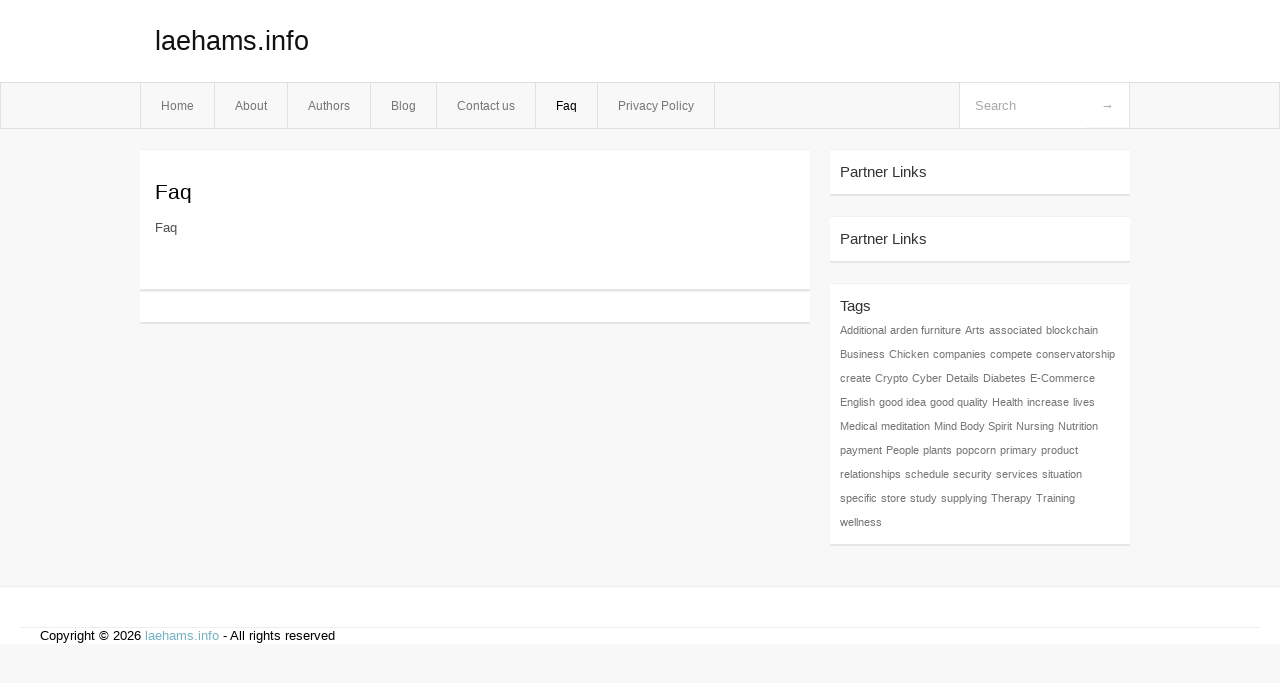

--- FILE ---
content_type: text/html; charset=UTF-8
request_url: http://laehams.info/faq
body_size: 2553
content:
<!DOCTYPE html PUBLIC "-//W3C//DTD XHTML 1.0 Transitional//EN" "http://www.w3.org/TR/xhtml1/DTD/xhtml1-transitional.dtd">
<html xmlns="http://www.w3.org/1999/xhtml" dir="ltr" lang="en-US">
<head profile="http://gmpg.org/xfn/11">
	<meta http-equiv="Content-Type" content="text/html; charset=UTF-8" />
	<link rel="stylesheet" href="http://laehams.info/wp-content/themes/mx/style.css" type="text/css" media="screen" />
	<link rel="pingback" href="http://laehams.info/xmlrpc.php" />
	<title>Faq &laquo;  laehams.info</title>
	<link rel="start" href="http://laehams.info" title="laehams.info Home" />
	<link rel="alternate" type="application/rss+xml" title="laehams.info &raquo; Feed" href="http://laehams.info/feed" />
<link rel="alternate" type="application/rss+xml" title="laehams.info &raquo; Comments Feed" href="http://laehams.info/comments/feed" />
<link rel="EditURI" type="application/rsd+xml" title="RSD" href="http://laehams.info/xmlrpc.php?rsd" />
<link rel="wlwmanifest" type="application/wlwmanifest+xml" href="http://laehams.info/wp-includes/wlwmanifest.xml" /> 
<link rel='index' title='laehams.info' href='http://laehams.info' />
<link rel='prev' title='Blog' href='http://laehams.info/blog' />
<link rel='next' title='Authors' href='http://laehams.info/authors' />
<meta name="generator" content="WordPress 3.1.3" />
<link rel='canonical' href='http://laehams.info/faq' />
<style type="text/css">        #header {            background:#fff url();        }		.siteName a,.description{color:#111111}    </style></head>
<body class="page page-id-11">

<div id="header">
		<div class="container">
					<h1 class="siteName">
									<a href="http://laehams.info" title="laehams.info">laehams.info</a>
							</h1>

		</div>
		<div id="globalNavi">
			<div class="container">
					<div class="menu"><ul><li ><a href="http://laehams.info/" title="Home">Home</a></li><li class="page_item page-item-5"><a href="http://laehams.info/about" title="About">About</a></li><li class="page_item page-item-13"><a href="http://laehams.info/authors" title="Authors">Authors</a></li><li class="page_item page-item-9"><a href="http://laehams.info/blog" title="Blog">Blog</a></li><li class="page_item page-item-7"><a href="http://laehams.info/contact-us" title="Contact us">Contact us</a></li><li class="page_item page-item-11 current_page_item"><a href="http://laehams.info/faq" title="Faq">Faq</a></li><li class="page_item page-item-15"><a href="http://laehams.info/privacy-policy" title="Privacy Policy">Privacy Policy</a></li></ul></div>
	
				<form method="get" id="searchform" action="http://laehams.info/">
<div>
    <input type="text" name="s" id="s" value="Search" onfocus="if (this.value == 'Search') {this.value = '';}" onblur="if (this.value == '') {this.value = 'Search';}" />
    <input type="submit" id="gs" value="&#8594;"/>
    </div>
</form>			</div>
		</div>		
	</div>
<div class="clear"></div>
<div id="content">
		<div class="clear"></div>



	<div id="main">
	<div id="entry11" class="post-11 page type-page status-publish hentry">
				<div class="post">
			<h1 class="entry-title">Faq</h1>
				<div class="entry"><p>Faq</p>
<div class="mads-block"></div></div><div class="clear"></div>
						</div>
		
<!-- You can start editing here. -->
	<div id="comments">
		
		
					<!-- If comments are closed. -->
			<p class="nocomments">Comments are closed.</p>

				
									</div>
<div class="clear"></div>
					</div><!-- section entry -->
	</div><!-- main -->
	<div id="sidebar">
<ul>
<li id="execphp-3" class="widget-container widget_execphp"><span class="widgettitle">Partner Links</span>			<div class="execphpwidget"></div>
		</li><li id="execphp-4" class="widget-container widget_execphp"><span class="widgettitle">Partner Links</span>			<div class="execphpwidget"></div>
		</li><li id="tag_cloud-3" class="widget-container widget_tag_cloud"><span class="widgettitle">Tags</span><div class="tagcloud"><a href='http://laehams.info/tag/additional' class='tag-link-10' title='1 topic' style='font-size: 8pt;'>Additional</a>
<a href='http://laehams.info/tag/arden-furniture' class='tag-link-36' title='1 topic' style='font-size: 8pt;'>arden furniture</a>
<a href='http://laehams.info/tag/arts' class='tag-link-25' title='1 topic' style='font-size: 8pt;'>Arts</a>
<a href='http://laehams.info/tag/associated' class='tag-link-22' title='1 topic' style='font-size: 8pt;'>associated</a>
<a href='http://laehams.info/tag/blockchain' class='tag-link-28' title='1 topic' style='font-size: 8pt;'>blockchain</a>
<a href='http://laehams.info/tag/business' class='tag-link-26' title='1 topic' style='font-size: 8pt;'>Business</a>
<a href='http://laehams.info/tag/chicken' class='tag-link-17' title='1 topic' style='font-size: 8pt;'>Chicken</a>
<a href='http://laehams.info/tag/companies' class='tag-link-32' title='1 topic' style='font-size: 8pt;'>companies</a>
<a href='http://laehams.info/tag/compete' class='tag-link-4' title='1 topic' style='font-size: 8pt;'>compete</a>
<a href='http://laehams.info/tag/conservatorship' class='tag-link-24' title='1 topic' style='font-size: 8pt;'>conservatorship</a>
<a href='http://laehams.info/tag/create' class='tag-link-19' title='1 topic' style='font-size: 8pt;'>create</a>
<a href='http://laehams.info/tag/crypto' class='tag-link-27' title='1 topic' style='font-size: 8pt;'>Crypto</a>
<a href='http://laehams.info/tag/cyber' class='tag-link-29' title='1 topic' style='font-size: 8pt;'>Cyber</a>
<a href='http://laehams.info/tag/details' class='tag-link-16' title='1 topic' style='font-size: 8pt;'>Details</a>
<a href='http://laehams.info/tag/diabetes' class='tag-link-38' title='1 topic' style='font-size: 8pt;'>Diabetes</a>
<a href='http://laehams.info/tag/e-commerce' class='tag-link-31' title='1 topic' style='font-size: 8pt;'>E-Commerce</a>
<a href='http://laehams.info/tag/english' class='tag-link-11' title='1 topic' style='font-size: 8pt;'>English</a>
<a href='http://laehams.info/tag/good-idea' class='tag-link-7' title='1 topic' style='font-size: 8pt;'>good idea</a>
<a href='http://laehams.info/tag/good-quality' class='tag-link-18' title='1 topic' style='font-size: 8pt;'>good quality</a>
<a href='http://laehams.info/tag/health' class='tag-link-41' title='1 topic' style='font-size: 8pt;'>Health</a>
<a href='http://laehams.info/tag/increase' class='tag-link-5' title='1 topic' style='font-size: 8pt;'>increase</a>
<a href='http://laehams.info/tag/lives' class='tag-link-13' title='1 topic' style='font-size: 8pt;'>lives</a>
<a href='http://laehams.info/tag/medical' class='tag-link-43' title='1 topic' style='font-size: 8pt;'>Medical</a>
<a href='http://laehams.info/tag/meditation' class='tag-link-23' title='1 topic' style='font-size: 8pt;'>meditation</a>
<a href='http://laehams.info/tag/mind-body-spirit' class='tag-link-44' title='1 topic' style='font-size: 8pt;'>Mind Body Spirit</a>
<a href='http://laehams.info/tag/nursing' class='tag-link-45' title='1 topic' style='font-size: 8pt;'>Nursing</a>
<a href='http://laehams.info/tag/nutrition' class='tag-link-46' title='1 topic' style='font-size: 8pt;'>Nutrition</a>
<a href='http://laehams.info/tag/payment' class='tag-link-33' title='1 topic' style='font-size: 8pt;'>payment</a>
<a href='http://laehams.info/tag/people' class='tag-link-6' title='1 topic' style='font-size: 8pt;'>People</a>
<a href='http://laehams.info/tag/plants' class='tag-link-37' title='1 topic' style='font-size: 8pt;'>plants</a>
<a href='http://laehams.info/tag/popcorn' class='tag-link-9' title='1 topic' style='font-size: 8pt;'>popcorn</a>
<a href='http://laehams.info/tag/primary' class='tag-link-14' title='1 topic' style='font-size: 8pt;'>primary</a>
<a href='http://laehams.info/tag/product' class='tag-link-21' title='1 topic' style='font-size: 8pt;'>product</a>
<a href='http://laehams.info/tag/relationships' class='tag-link-20' title='1 topic' style='font-size: 8pt;'>relationships</a>
<a href='http://laehams.info/tag/schedule' class='tag-link-34' title='1 topic' style='font-size: 8pt;'>schedule</a>
<a href='http://laehams.info/tag/security' class='tag-link-30' title='1 topic' style='font-size: 8pt;'>security</a>
<a href='http://laehams.info/tag/services' class='tag-link-35' title='1 topic' style='font-size: 8pt;'>services</a>
<a href='http://laehams.info/tag/situation' class='tag-link-39' title='1 topic' style='font-size: 8pt;'>situation</a>
<a href='http://laehams.info/tag/specific' class='tag-link-8' title='1 topic' style='font-size: 8pt;'>specific</a>
<a href='http://laehams.info/tag/store' class='tag-link-15' title='1 topic' style='font-size: 8pt;'>store</a>
<a href='http://laehams.info/tag/study' class='tag-link-12' title='1 topic' style='font-size: 8pt;'>study</a>
<a href='http://laehams.info/tag/supplying' class='tag-link-40' title='1 topic' style='font-size: 8pt;'>supplying</a>
<a href='http://laehams.info/tag/therapy' class='tag-link-47' title='1 topic' style='font-size: 8pt;'>Therapy</a>
<a href='http://laehams.info/tag/training' class='tag-link-3' title='1 topic' style='font-size: 8pt;'>Training</a>
<a href='http://laehams.info/tag/wellness' class='tag-link-42' title='1 topic' style='font-size: 8pt;'>wellness</a></div>
</li>
</ul>
</div>	<!-- wmm d --></div><!-- content --><div id="footer">		<p class="support">			 <div id="footer">Copyright &copy; 2026 <a href="http://laehams.info" title="laehams.info">laehams.info</a> - All rights reserved<p/></div>
	</p>
</div><script defer src="https://static.cloudflareinsights.com/beacon.min.js/vcd15cbe7772f49c399c6a5babf22c1241717689176015" integrity="sha512-ZpsOmlRQV6y907TI0dKBHq9Md29nnaEIPlkf84rnaERnq6zvWvPUqr2ft8M1aS28oN72PdrCzSjY4U6VaAw1EQ==" data-cf-beacon='{"version":"2024.11.0","token":"fc98721f74984415929d01362a0f9574","r":1,"server_timing":{"name":{"cfCacheStatus":true,"cfEdge":true,"cfExtPri":true,"cfL4":true,"cfOrigin":true,"cfSpeedBrain":true},"location_startswith":null}}' crossorigin="anonymous"></script>
</body>
</html>